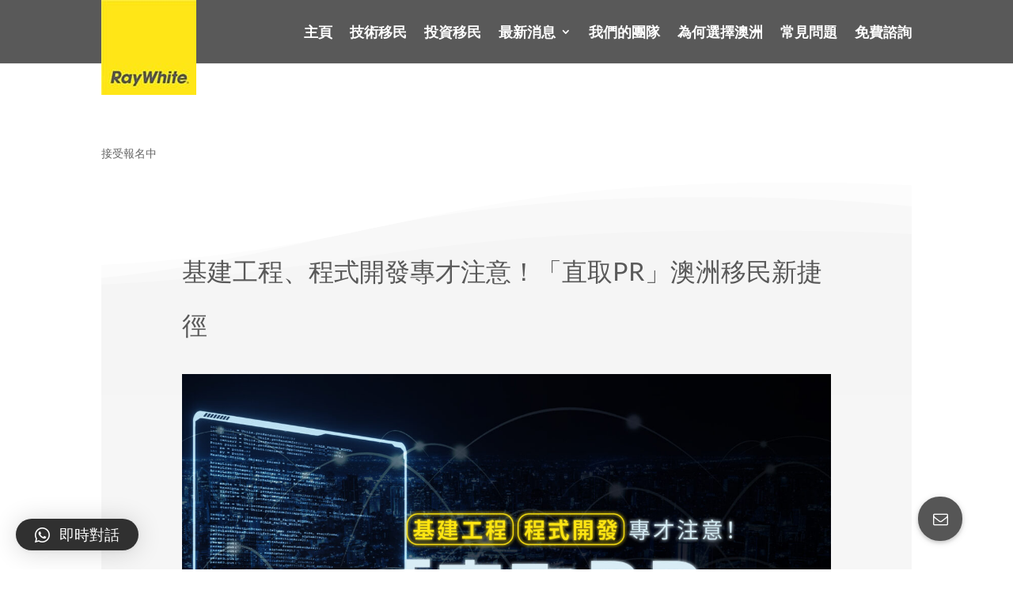

--- FILE ---
content_type: text/html; charset=UTF-8
request_url: https://immigration.raywhitehk.com/%E6%8E%A5%E5%8F%97%E5%A0%B1%E5%90%8D%E4%B8%AD/2021/07/gti-migration-workshop-20-jul-2021
body_size: 15627
content:
<!DOCTYPE html><html lang="zh-hant"	prefix="og: https://ogp.me/ns#" ><head><meta charset="UTF-8" /><meta http-equiv="X-UA-Compatible" content="IE=edge"><link rel="pingback" href="https://immigration.raywhitehk.com/xmlrpc.php" /><script type="text/javascript">document.documentElement.className = 'js';</script><script>var et_site_url='https://immigration.raywhitehk.com';var et_post_id='38271';function et_core_page_resource_fallback(a,b){"undefined"===typeof b&&(b=a.sheet.cssRules&&0===a.sheet.cssRules.length);b&&(a.onerror=null,a.onload=null,a.href?a.href=et_site_url+"/?et_core_page_resource="+a.id+et_post_id:a.src&&(a.src=et_site_url+"/?et_core_page_resource="+a.id+et_post_id))}</script><title>基建工程、程式開發專才注意！「直取PR」澳洲移民新捷徑 | Immigration - Ray White Hong Kong</title><link rel="alternate" hreflang="zh-hant" href="https://immigration.raywhitehk.com/%e6%8e%a5%e5%8f%97%e5%a0%b1%e5%90%8d%e4%b8%ad/2021/07/gti-migration-workshop-20-jul-2021" /><!-- All in One SEO 4.0.18 --><meta name="description" content="從事基建工程、程式開發專業的人士注意！移民澳洲的「黃金機會」來了！澳洲政府於3月份將此簽證的申請資格由起初的7個，擴大至10個職業範疇，其中包括基礎設施及旅遊、教育及電子科技行業，給予更多不同領域的專業人士直取PR的新希望！"/><meta name="google-site-verification" content="fRFzSIbLMoqrarJMRWck6iqZmPSZOHTvGnXP7jngONE" /><link rel="canonical" href="https://immigration.raywhitehk.com/%e6%8e%a5%e5%8f%97%e5%a0%b1%e5%90%8d%e4%b8%ad/2021/07/gti-migration-workshop-20-jul-2021" /><meta property="og:site_name" content="Immigration - Ray White Hong Kong" /><meta property="og:type" content="article" /><meta property="og:title" content="基建工程、程式開發專才注意！「直取PR」澳洲移民新捷徑 | Immigration - Ray White Hong Kong" /><meta property="og:description" content="從事基建工程、程式開發專業的人士注意！移民澳洲的「黃金機會」來了！澳洲政府於3月份將此簽證的申請資格由起初的7個，擴大至10個職業範疇，其中包括基礎設施及旅遊、教育及電子科技行業，給予更多不同領域的專業人士直取PR的新希望！" /><meta property="og:url" content="https://immigration.raywhitehk.com/%e6%8e%a5%e5%8f%97%e5%a0%b1%e5%90%8d%e4%b8%ad/2021/07/gti-migration-workshop-20-jul-2021" /><meta property="og:image" content="https://immigration.raywhitehk.com/wp-content/uploads/2021/07/IMM-GTI-main-540-324.jpg" /><meta property="og:image:secure_url" content="https://immigration.raywhitehk.com/wp-content/uploads/2021/07/IMM-GTI-main-540-324.jpg" /><meta property="og:image:width" content="540" /><meta property="og:image:height" content="324" /><meta property="article:published_time" content="2021-07-08T07:38:48Z" /><meta property="article:modified_time" content="2021-07-08T10:03:34Z" /><meta property="twitter:card" content="summary" /><meta property="twitter:domain" content="immigration.raywhitehk.com" /><meta property="twitter:title" content="基建工程、程式開發專才注意！「直取PR」澳洲移民新捷徑 | Immigration - Ray White Hong Kong" /><meta property="twitter:description" content="從事基建工程、程式開發專業的人士注意！移民澳洲的「黃金機會」來了！澳洲政府於3月份將此簽證的申請資格由起初的7個，擴大至10個職業範疇，其中包括基礎設施及旅遊、教育及電子科技行業，給予更多不同領域的專業人士直取PR的新希望！" /><meta property="twitter:image" content="https://immigration.raywhitehk.com/wp-content/uploads/2021/07/IMM-GTI-main-540-324.jpg" /><meta name="google" content="nositelinkssearchbox" /><script type="application/ld+json" class="aioseo-schema">{"@context":"https:\/\/schema.org","@graph":[{"@type":"WebSite","@id":"https:\/\/immigration.raywhitehk.com\/#website","url":"https:\/\/immigration.raywhitehk.com\/","name":"Immigration - Ray White Hong Kong","description":"\u7531\u524d\u6fb3\u6d32\u79fb\u6c11\u5b98\u5e36\u9818\u7684\u79fb\u6c11\u5718\u968a","publisher":{"@id":"https:\/\/immigration.raywhitehk.com\/#organization"}},{"@type":"Organization","@id":"https:\/\/immigration.raywhitehk.com\/#organization","name":"Immigration - Ray White Hong Kong","url":"https:\/\/immigration.raywhitehk.com\/"},{"@type":"BreadcrumbList","@id":"https:\/\/immigration.raywhitehk.com\/%e6%8e%a5%e5%8f%97%e5%a0%b1%e5%90%8d%e4%b8%ad\/2021\/07\/gti-migration-workshop-20-jul-2021#breadcrumblist","itemListElement":[{"@type":"ListItem","@id":"https:\/\/immigration.raywhitehk.com\/#listItem","position":"1","item":{"@id":"https:\/\/immigration.raywhitehk.com\/#item","name":"\u4e3b\u9801","description":"\u7531\u524d\u6fb3\u6d32\u79fb\u6c11\u5b98\u5e36\u9818\u7684\u79fb\u6c11\u5718\u968a","url":"https:\/\/immigration.raywhitehk.com\/"},"nextItem":"https:\/\/immigration.raywhitehk.com\/%e6%8e%a5%e5%8f%97%e5%a0%b1%e5%90%8d%e4%b8%ad\/#listItem"},{"@type":"ListItem","@id":"https:\/\/immigration.raywhitehk.com\/%e6%8e%a5%e5%8f%97%e5%a0%b1%e5%90%8d%e4%b8%ad\/#listItem","position":"2","item":{"@id":"https:\/\/immigration.raywhitehk.com\/%e6%8e%a5%e5%8f%97%e5%a0%b1%e5%90%8d%e4%b8%ad\/#item","name":"\u63a5\u53d7\u5831\u540d\u4e2d","description":"\u5f9e\u4e8b\u57fa\u5efa\u5de5\u7a0b\u3001\u7a0b\u5f0f\u958b\u767c\u5c08\u696d\u7684\u4eba\u58eb\u6ce8\u610f\uff01\u79fb\u6c11\u6fb3\u6d32\u7684\u300c\u9ec3\u91d1\u6a5f\u6703\u300d\u4f86\u4e86\uff01\u6fb3\u6d32\u653f\u5e9c\u65bc3\u6708\u4efd\u5c07\u6b64\u7c3d\u8b49\u7684\u7533\u8acb\u8cc7\u683c\u7531\u8d77\u521d\u76847\u500b\uff0c\u64f4\u5927\u81f310\u500b\u8077\u696d\u7bc4\u7587\uff0c\u5176\u4e2d\u5305\u62ec\u57fa\u790e\u8a2d\u65bd\u53ca\u65c5\u904a\u3001\u6559\u80b2\u53ca\u96fb\u5b50\u79d1\u6280\u884c\u696d\uff0c\u7d66\u4e88\u66f4\u591a\u4e0d\u540c\u9818\u57df\u7684\u5c08\u696d\u4eba\u58eb\u76f4\u53d6PR\u7684\u65b0\u5e0c\u671b\uff01","url":"https:\/\/immigration.raywhitehk.com\/%e6%8e%a5%e5%8f%97%e5%a0%b1%e5%90%8d%e4%b8%ad\/"},"nextItem":"https:\/\/immigration.raywhitehk.com\/%e6%8e%a5%e5%8f%97%e5%a0%b1%e5%90%8d%e4%b8%ad\/2021\/#listItem","previousItem":"https:\/\/immigration.raywhitehk.com\/#listItem"},{"@type":"ListItem","@id":"https:\/\/immigration.raywhitehk.com\/%e6%8e%a5%e5%8f%97%e5%a0%b1%e5%90%8d%e4%b8%ad\/2021\/#listItem","position":"3","item":{"@id":"https:\/\/immigration.raywhitehk.com\/%e6%8e%a5%e5%8f%97%e5%a0%b1%e5%90%8d%e4%b8%ad\/2021\/#item","name":"2021","url":"https:\/\/immigration.raywhitehk.com\/%e6%8e%a5%e5%8f%97%e5%a0%b1%e5%90%8d%e4%b8%ad\/2021\/"},"nextItem":"https:\/\/immigration.raywhitehk.com\/%e6%8e%a5%e5%8f%97%e5%a0%b1%e5%90%8d%e4%b8%ad\/2021\/07\/#listItem","previousItem":"https:\/\/immigration.raywhitehk.com\/%e6%8e%a5%e5%8f%97%e5%a0%b1%e5%90%8d%e4%b8%ad\/#listItem"},{"@type":"ListItem","@id":"https:\/\/immigration.raywhitehk.com\/%e6%8e%a5%e5%8f%97%e5%a0%b1%e5%90%8d%e4%b8%ad\/2021\/07\/#listItem","position":"4","item":{"@id":"https:\/\/immigration.raywhitehk.com\/%e6%8e%a5%e5%8f%97%e5%a0%b1%e5%90%8d%e4%b8%ad\/2021\/07\/#item","name":"July","url":"https:\/\/immigration.raywhitehk.com\/%e6%8e%a5%e5%8f%97%e5%a0%b1%e5%90%8d%e4%b8%ad\/2021\/07\/"},"previousItem":"https:\/\/immigration.raywhitehk.com\/%e6%8e%a5%e5%8f%97%e5%a0%b1%e5%90%8d%e4%b8%ad\/2021\/#listItem"}]},{"@type":"Person","@id":"https:\/\/immigration.raywhitehk.com\/#author","url":"https:\/\/immigration.raywhitehk.com\/","name":"Jade","image":{"@type":"ImageObject","@id":"https:\/\/immigration.raywhitehk.com\/%e6%8e%a5%e5%8f%97%e5%a0%b1%e5%90%8d%e4%b8%ad\/2021\/07\/gti-migration-workshop-20-jul-2021#authorImage","url":"https:\/\/secure.gravatar.com\/avatar\/ea327c89e818cbdec5c09c3e4f141b8b?s=96&d=mm&r=g","width":"96","height":"96","caption":"Jade"}},{"@type":"WebPage","@id":"https:\/\/immigration.raywhitehk.com\/%e6%8e%a5%e5%8f%97%e5%a0%b1%e5%90%8d%e4%b8%ad\/2021\/07\/gti-migration-workshop-20-jul-2021#webpage","url":"https:\/\/immigration.raywhitehk.com\/%e6%8e%a5%e5%8f%97%e5%a0%b1%e5%90%8d%e4%b8%ad\/2021\/07\/gti-migration-workshop-20-jul-2021","name":"\u57fa\u5efa\u5de5\u7a0b\u3001\u7a0b\u5f0f\u958b\u767c\u5c08\u624d\u6ce8\u610f\uff01\u300c\u76f4\u53d6PR\u300d\u6fb3\u6d32\u79fb\u6c11\u65b0\u6377\u5f91 | Immigration - Ray White Hong Kong","description":"\u5f9e\u4e8b\u57fa\u5efa\u5de5\u7a0b\u3001\u7a0b\u5f0f\u958b\u767c\u5c08\u696d\u7684\u4eba\u58eb\u6ce8\u610f\uff01\u79fb\u6c11\u6fb3\u6d32\u7684\u300c\u9ec3\u91d1\u6a5f\u6703\u300d\u4f86\u4e86\uff01\u6fb3\u6d32\u653f\u5e9c\u65bc3\u6708\u4efd\u5c07\u6b64\u7c3d\u8b49\u7684\u7533\u8acb\u8cc7\u683c\u7531\u8d77\u521d\u76847\u500b\uff0c\u64f4\u5927\u81f310\u500b\u8077\u696d\u7bc4\u7587\uff0c\u5176\u4e2d\u5305\u62ec\u57fa\u790e\u8a2d\u65bd\u53ca\u65c5\u904a\u3001\u6559\u80b2\u53ca\u96fb\u5b50\u79d1\u6280\u884c\u696d\uff0c\u7d66\u4e88\u66f4\u591a\u4e0d\u540c\u9818\u57df\u7684\u5c08\u696d\u4eba\u58eb\u76f4\u53d6PR\u7684\u65b0\u5e0c\u671b\uff01","inLanguage":"zh-TW","isPartOf":{"@id":"https:\/\/immigration.raywhitehk.com\/#website"},"breadcrumb":{"@id":"https:\/\/immigration.raywhitehk.com\/%e6%8e%a5%e5%8f%97%e5%a0%b1%e5%90%8d%e4%b8%ad\/2021\/07\/gti-migration-workshop-20-jul-2021#breadcrumblist"},"author":"https:\/\/immigration.raywhitehk.com\/%e6%8e%a5%e5%8f%97%e5%a0%b1%e5%90%8d%e4%b8%ad\/2021\/07\/gti-migration-workshop-20-jul-2021#author","creator":"https:\/\/immigration.raywhitehk.com\/%e6%8e%a5%e5%8f%97%e5%a0%b1%e5%90%8d%e4%b8%ad\/2021\/07\/gti-migration-workshop-20-jul-2021#author","image":{"@type":"ImageObject","@id":"https:\/\/immigration.raywhitehk.com\/#mainImage","url":"https:\/\/immigration.raywhitehk.com\/wp-content\/uploads\/2021\/07\/IMM-GTI-main-540-324.jpg","width":"540","height":"324"},"primaryImageOfPage":{"@id":"https:\/\/immigration.raywhitehk.com\/%e6%8e%a5%e5%8f%97%e5%a0%b1%e5%90%8d%e4%b8%ad\/2021\/07\/gti-migration-workshop-20-jul-2021#mainImage"},"datePublished":"2021-07-08T07:38:48+08:00","dateModified":"2021-07-08T10:03:34+08:00"},{"@type":"Article","@id":"https:\/\/immigration.raywhitehk.com\/%e6%8e%a5%e5%8f%97%e5%a0%b1%e5%90%8d%e4%b8%ad\/2021\/07\/gti-migration-workshop-20-jul-2021#article","name":"\u57fa\u5efa\u5de5\u7a0b\u3001\u7a0b\u5f0f\u958b\u767c\u5c08\u624d\u6ce8\u610f\uff01\u300c\u76f4\u53d6PR\u300d\u6fb3\u6d32\u79fb\u6c11\u65b0\u6377\u5f91 | Immigration - Ray White Hong Kong","description":"\u5f9e\u4e8b\u57fa\u5efa\u5de5\u7a0b\u3001\u7a0b\u5f0f\u958b\u767c\u5c08\u696d\u7684\u4eba\u58eb\u6ce8\u610f\uff01\u79fb\u6c11\u6fb3\u6d32\u7684\u300c\u9ec3\u91d1\u6a5f\u6703\u300d\u4f86\u4e86\uff01\u6fb3\u6d32\u653f\u5e9c\u65bc3\u6708\u4efd\u5c07\u6b64\u7c3d\u8b49\u7684\u7533\u8acb\u8cc7\u683c\u7531\u8d77\u521d\u76847\u500b\uff0c\u64f4\u5927\u81f310\u500b\u8077\u696d\u7bc4\u7587\uff0c\u5176\u4e2d\u5305\u62ec\u57fa\u790e\u8a2d\u65bd\u53ca\u65c5\u904a\u3001\u6559\u80b2\u53ca\u96fb\u5b50\u79d1\u6280\u884c\u696d\uff0c\u7d66\u4e88\u66f4\u591a\u4e0d\u540c\u9818\u57df\u7684\u5c08\u696d\u4eba\u58eb\u76f4\u53d6PR\u7684\u65b0\u5e0c\u671b\uff01","headline":"\u57fa\u5efa\u5de5\u7a0b\u3001\u7a0b\u5f0f\u958b\u767c\u5c08\u624d\u6ce8\u610f\uff01\u300c\u76f4\u53d6PR\u300d\u6fb3\u6d32\u79fb\u6c11\u65b0\u6377\u5f91","author":{"@id":"https:\/\/immigration.raywhitehk.com\/#author"},"publisher":{"@id":"https:\/\/immigration.raywhitehk.com\/#organization"},"datePublished":"2021-07-08T07:38:48+08:00","dateModified":"2021-07-08T10:03:34+08:00","articleSection":"\u63a5\u53d7\u5831\u540d\u4e2d, \u53ef\u9078","mainEntityOfPage":{"@id":"https:\/\/immigration.raywhitehk.com\/%e6%8e%a5%e5%8f%97%e5%a0%b1%e5%90%8d%e4%b8%ad\/2021\/07\/gti-migration-workshop-20-jul-2021#webpage"},"isPartOf":{"@id":"https:\/\/immigration.raywhitehk.com\/%e6%8e%a5%e5%8f%97%e5%a0%b1%e5%90%8d%e4%b8%ad\/2021\/07\/gti-migration-workshop-20-jul-2021#webpage"},"image":{"@type":"ImageObject","@id":"https:\/\/immigration.raywhitehk.com\/#articleImage","url":"https:\/\/immigration.raywhitehk.com\/wp-content\/uploads\/2021\/07\/IMM-GTI-main-540-324.jpg","width":"540","height":"324"}}]}</script><!-- All in One SEO --><link rel='dns-prefetch' href='//stackpath.bootstrapcdn.com' /><link rel='dns-prefetch' href='//s.w.org' /><link rel="alternate" type="application/rss+xml" title="訂閱《Immigration - Ray White Hong Kong》&raquo; 資訊提供" href="https://immigration.raywhitehk.com/feed" /><link rel="alternate" type="application/rss+xml" title="訂閱《Immigration - Ray White Hong Kong》&raquo; 留言的資訊提供" href="https://immigration.raywhitehk.com/comments/feed" /><link rel="alternate" type="application/rss+xml" title="訂閱《Immigration - Ray White Hong Kong 》&raquo;〈基建工程、程式開發專才注意！「直取PR」澳洲移民新捷徑〉留言的資訊提供" href="https://immigration.raywhitehk.com/%e6%8e%a5%e5%8f%97%e5%a0%b1%e5%90%8d%e4%b8%ad/2021/07/gti-migration-workshop-20-jul-2021/feed" /><!-- This site uses the Google Analytics by MonsterInsights plugin v8.5.4 - Using Analytics tracking - https://www.monsterinsights.com/ --><script src="//www.googletagmanager.com/gtag/js?id=UA-56778848-3" data-cfasync="false" data-wpfc-render="false" type="text/javascript" async></script><script data-cfasync="false" data-wpfc-render="false" type="text/javascript">var mi_version = '8.5.4';	var mi_track_user = true;	var mi_no_track_reason = '';	var disableStrs = [	'ga-disable-UA-56778848-3',	];	/* Function to detect opted out users */	function __gtagTrackerIsOptedOut() {	for ( var index = 0; index < disableStrs.length; index++ ) {	if ( document.cookie.indexOf( disableStrs[ index ] + '=true' ) > -1 ) {	return true;	}	}	return false;	}	/* Disable tracking if the opt-out cookie exists. */	if ( __gtagTrackerIsOptedOut() ) {	for ( var index = 0; index < disableStrs.length; index++ ) {	window[ disableStrs[ index ] ] = true;	}	}	/* Opt-out function */	function __gtagTrackerOptout() {	for ( var index = 0; index < disableStrs.length; index++ ) {	document.cookie = disableStrs[ index ] + '=true; expires=Thu, 31 Dec 2099 23:59:59 UTC; path=/';	window[ disableStrs[ index ] ] = true;	}	}	if ( 'undefined' === typeof gaOptout ) {	function gaOptout() {	__gtagTrackerOptout();	}	}	window.dataLayer = window.dataLayer || [];	window.MonsterInsightsDualTracker = {	helpers: {},	trackers: {},	};	if ( mi_track_user ) {	function __gtagDataLayer() {	dataLayer.push( arguments );	}	function __gtagTracker( type, name, parameters ) {	if (!parameters) {	parameters = {};	}	if (parameters.send_to) {	__gtagDataLayer.apply( null, arguments );	return;	}	if ( type === 'event' ) {	parameters.send_to = monsterinsights_frontend.ua;	__gtagDataLayer( type, name, parameters );	} else {	__gtagDataLayer.apply( null, arguments );	}	}	__gtagTracker( 'js', new Date() );	__gtagTracker( 'set', {	'developer_id.dZGIzZG' : true,	} );	__gtagTracker( 'config', 'UA-56778848-3', {"forceSSL":"true","link_attribution":"true","linker":{"domains":["www.raywhitehk.com"]}} );	window.gtag = __gtagTracker;	(function () {	/* https://developers.google.com/analytics/devguides/collection/analyticsjs/ */	/* ga and __gaTracker compatibility shim. */	var noopfn = function () {	return null;	};	var newtracker = function () {	return new Tracker();	};	var Tracker = function () {	return null;	};	var p = Tracker.prototype;	p.get = noopfn;	p.set = noopfn;	p.send = function (){	var args = Array.prototype.slice.call(arguments);	args.unshift( 'send' );	__gaTracker.apply(null, args);	};	var __gaTracker = function () {	var len = arguments.length;	if ( len === 0 ) {	return;	}	var f = arguments[len - 1];	if ( typeof f !== 'object' || f === null || typeof f.hitCallback !== 'function' ) {	if ( 'send' === arguments[0] ) {	var hitConverted, hitObject = false, action;	if ( 'event' === arguments[1] ) {	if ( 'undefined' !== typeof arguments[3] ) {	hitObject = {	'eventAction': arguments[3],	'eventCategory': arguments[2],	'eventLabel': arguments[4],	'value': arguments[5] ? arguments[5] : 1,	}	}	}	if ( 'pageview' === arguments[1] ) {	if ( 'undefined' !== typeof arguments[2] ) {	hitObject = {	'eventAction': 'page_view',	'page_path' : arguments[2],	}	}	}	if ( typeof arguments[2] === 'object' ) {	hitObject = arguments[2];	}	if ( typeof arguments[5] === 'object' ) {	Object.assign( hitObject, arguments[5] );	}	if ( 'undefined' !== typeof arguments[1].hitType ) {	hitObject = arguments[1];	if ( 'pageview' === hitObject.hitType ) {	hitObject.eventAction = 'page_view';	}	}	if ( hitObject ) {	action = 'timing' === arguments[1].hitType ? 'timing_complete' : hitObject.eventAction;	hitConverted = mapArgs( hitObject );	__gtagTracker( 'event', action, hitConverted );	}	}	return;	}	function mapArgs( args ) {	var arg, hit = {};	var gaMap = {	'eventCategory': 'event_category',	'eventAction': 'event_action',	'eventLabel': 'event_label',	'eventValue': 'event_value',	'nonInteraction': 'non_interaction',	'timingCategory': 'event_category',	'timingVar': 'name',	'timingValue': 'value',	'timingLabel': 'event_label',	'page' : 'page_path',	'location' : 'page_location',	'title' : 'page_title',	};	for ( arg in args ) {	if ( ! ( ! args.hasOwnProperty(arg) || ! gaMap.hasOwnProperty(arg) ) ) {	hit[gaMap[arg]] = args[arg];	} else {	hit[arg] = args[arg];	}	}	return hit;	}	try {	f.hitCallback();	} catch ( ex ) {	}	};	__gaTracker.create = newtracker;	__gaTracker.getByName = newtracker;	__gaTracker.getAll = function () {	return [];	};	__gaTracker.remove = noopfn;	__gaTracker.loaded = true;	window['__gaTracker'] = __gaTracker;	})();	} else {	console.log( "" );	( function () {	function __gtagTracker() {	return null;	}	window['__gtagTracker'] = __gtagTracker;	window['gtag'] = __gtagTracker;	} )();	}</script><!-- / Google Analytics by MonsterInsights --><script type="text/javascript">window._wpemojiSettings = {"baseUrl":"https:\/\/s.w.org\/images\/core\/emoji\/13.0.1\/72x72\/","ext":".png","svgUrl":"https:\/\/s.w.org\/images\/core\/emoji\/13.0.1\/svg\/","svgExt":".svg","source":{"concatemoji":"https:\/\/immigration.raywhitehk.com\/wp-includes\/js\/wp-emoji-release.min.js?ver=5.6.16"}};	!function(e,a,t){var n,r,o,i=a.createElement("canvas"),p=i.getContext&&i.getContext("2d");function s(e,t){var a=String.fromCharCode;p.clearRect(0,0,i.width,i.height),p.fillText(a.apply(this,e),0,0);e=i.toDataURL();return p.clearRect(0,0,i.width,i.height),p.fillText(a.apply(this,t),0,0),e===i.toDataURL()}function c(e){var t=a.createElement("script");t.src=e,t.defer=t.type="text/javascript",a.getElementsByTagName("head")[0].appendChild(t)}for(o=Array("flag","emoji"),t.supports={everything:!0,everythingExceptFlag:!0},r=0;r<o.length;r++)t.supports[o[r]]=function(e){if(!p||!p.fillText)return!1;switch(p.textBaseline="top",p.font="600 32px Arial",e){case"flag":return s([127987,65039,8205,9895,65039],[127987,65039,8203,9895,65039])?!1:!s([55356,56826,55356,56819],[55356,56826,8203,55356,56819])&&!s([55356,57332,56128,56423,56128,56418,56128,56421,56128,56430,56128,56423,56128,56447],[55356,57332,8203,56128,56423,8203,56128,56418,8203,56128,56421,8203,56128,56430,8203,56128,56423,8203,56128,56447]);case"emoji":return!s([55357,56424,8205,55356,57212],[55357,56424,8203,55356,57212])}return!1}(o[r]),t.supports.everything=t.supports.everything&&t.supports[o[r]],"flag"!==o[r]&&(t.supports.everythingExceptFlag=t.supports.everythingExceptFlag&&t.supports[o[r]]);t.supports.everythingExceptFlag=t.supports.everythingExceptFlag&&!t.supports.flag,t.DOMReady=!1,t.readyCallback=function(){t.DOMReady=!0},t.supports.everything||(n=function(){t.readyCallback()},a.addEventListener?(a.addEventListener("DOMContentLoaded",n,!1),e.addEventListener("load",n,!1)):(e.attachEvent("onload",n),a.attachEvent("onreadystatechange",function(){"complete"===a.readyState&&t.readyCallback()})),(n=t.source||{}).concatemoji?c(n.concatemoji):n.wpemoji&&n.twemoji&&(c(n.twemoji),c(n.wpemoji)))}(window,document,window._wpemojiSettings);</script><meta content="Divi v.4.9.0" name="generator"/><style type="text/css">img.wp-smiley,
img.emoji {	display: inline !important;	border: none !important;	box-shadow: none !important;	height: 1em !important;	width: 1em !important;	margin: 0 .07em !important;	vertical-align: -0.1em !important;	background: none !important;	padding: 0 !important;
}</style><link rel='stylesheet' id='wp-block-library-css' href='https://immigration.raywhitehk.com/wp-includes/css/dist/block-library/style.min.css?ver=5.6.16' type='text/css' media='all' /><link rel='stylesheet' id='bambi-blurbs-hover-css' href='https://immigration.raywhitehk.com/wp-content/plugins/bambi-divi-blurbs/hover.css?ver=5.6.16' type='text/css' media='all' /><link rel='stylesheet' id='buttonizer_frontend_style-css' href='https://immigration.raywhitehk.com/wp-content/plugins/buttonizer-multifunctional-button/assets/frontend.css?v=70e2b24f7d348efe6b30b41469d5070c&#038;ver=5.6.16' type='text/css' media='all' /><link rel='stylesheet' id='buttonizer-icon-library-css' href='https://stackpath.bootstrapcdn.com/font-awesome/4.7.0/css/font-awesome.min.css?ver=5.6.16' type='text/css' media='all' /><link rel='stylesheet' id='port-css-css' href='https://immigration.raywhitehk.com/wp-content/plugins/custom-fw-portfolio/css/style.css?ver=5.6.16' type='text/css' media='all' /><link rel='stylesheet' id='wtfdivi-user-css-css' href='https://immigration.raywhitehk.com/wp-content/uploads/wtfdivi/zh-hant/wp_head.css?ver=1546701586' type='text/css' media='all' /><link rel='stylesheet' id='style-css' href='https://immigration.raywhitehk.com/wp-content/plugins/divi-switch/switch-style.css?ver=5.6.16' type='text/css' media='all' /><link rel='stylesheet' id='divi-style-css' href='https://immigration.raywhitehk.com/wp-content/themes/Divi/style.css?ver=4.9.0' type='text/css' media='all' /><link rel='stylesheet' id='Divi-Blog-Extras-styles-css' href='https://immigration.raywhitehk.com/wp-content/plugins/Divi-Blog-Extras/styles/style.min.css?ver=2.2.1' type='text/css' media='all' /><link rel='stylesheet' id='divi-blurb-extended-styles-css' href='https://immigration.raywhitehk.com/wp-content/plugins/divi-blurb-extended/styles/style.min.css?ver=el-divi-blurb-extended' type='text/css' media='all' /><link rel='stylesheet' id='flipbox-styles-css' href='https://immigration.raywhitehk.com/wp-content/plugins/flipbox/styles/style.min.css?ver=1.1.0' type='text/css' media='all' /><link rel='stylesheet' id='et-builder-googlefonts-cached-css' href='//immigration.raywhitehk.com/wp-content/uploads/sgf-css/font-673ece57b54b20f408ad19fc1208efeb.css' type='text/css' media='all' /><link rel='stylesheet' id='qlwapp-css' href='https://immigration.raywhitehk.com/wp-content/plugins/wp-whatsapp-chat/assets/frontend/css/frontend.css?ver=4.8.0' type='text/css' media='all' /><link rel='stylesheet' id='dashicons-css' href='https://immigration.raywhitehk.com/wp-includes/css/dashicons.min.css?ver=5.6.16' type='text/css' media='all' /><script type='text/javascript' src='https://immigration.raywhitehk.com/wp-content/plugins/google-analytics-premium/assets/js/frontend-gtag.min.js?ver=8.5.4' id='monsterinsights-frontend-script-js'></script><script data-cfasync="false" data-wpfc-render="false" type="text/javascript" id='monsterinsights-frontend-script-js-extra'>/* <![CDATA[ */
var monsterinsights_frontend = {"js_events_tracking":"true","download_extensions":"doc,pdf,ppt,zip,xls,docx,pptx,xlsx","inbound_paths":"[{\"path\":\"\\\/go\\\/\",\"label\":\"affiliate\"},{\"path\":\"\\\/recommend\\\/\",\"label\":\"affiliate\"}]","home_url":"https:\/\/immigration.raywhitehk.com","hash_tracking":"false","ua":"UA-56778848-3","v4_id":""};/* ]]> */</script><script type='text/javascript' src='https://immigration.raywhitehk.com/wp-includes/js/jquery/jquery.min.js?ver=3.5.1' id='jquery-core-js'></script><script type='text/javascript' src='https://immigration.raywhitehk.com/wp-includes/js/jquery/jquery-migrate.min.js?ver=3.3.2' id='jquery-migrate-js'></script><script type='text/javascript' id='el-blog-fb-script-js-extra'>/* <![CDATA[ */
var ajax_object = {"ajaxurl":"https:\/\/immigration.raywhitehk.com\/wp-admin\/admin-ajax.php","ajax_nonce":"b3b5451f3c"};
/* ]]> */</script><script type='text/javascript' src='https://immigration.raywhitehk.com/wp-content/plugins/Divi-Blog-Extras/scripts/frontend-bundle.min.js?ver=2.2.1' id='el-blog-fb-script-js'></script><script type='text/javascript' src='https://immigration.raywhitehk.com/wp-content/plugins/Divi-Blog-Extras/scripts/widget.min.js?ver=2.2.1' id='el-blog-fb-widget-script-js'></script><link rel="https://api.w.org/" href="https://immigration.raywhitehk.com/wp-json/" /><link rel="alternate" type="application/json" href="https://immigration.raywhitehk.com/wp-json/wp/v2/posts/38271" /><link rel="EditURI" type="application/rsd+xml" title="RSD" href="https://immigration.raywhitehk.com/xmlrpc.php?rsd" /><link rel="wlwmanifest" type="application/wlwmanifest+xml" href="https://immigration.raywhitehk.com/wp-includes/wlwmanifest.xml" /> <meta name="generator" content="WordPress 5.6.16" /><link rel='shortlink' href='https://immigration.raywhitehk.com/?p=38271' /><link rel="alternate" type="application/json+oembed" href="https://immigration.raywhitehk.com/wp-json/oembed/1.0/embed?url=https%3A%2F%2Fimmigration.raywhitehk.com%2F%25e6%258e%25a5%25e5%258f%2597%25e5%25a0%25b1%25e5%2590%258d%25e4%25b8%25ad%2F2021%2F07%2Fgti-migration-workshop-20-jul-2021" /><link rel="alternate" type="text/xml+oembed" href="https://immigration.raywhitehk.com/wp-json/oembed/1.0/embed?url=https%3A%2F%2Fimmigration.raywhitehk.com%2F%25e6%258e%25a5%25e5%258f%2597%25e5%25a0%25b1%25e5%2590%258d%25e4%25b8%25ad%2F2021%2F07%2Fgti-migration-workshop-20-jul-2021&#038;format=xml" /><meta name="generator" content="WPML ver:4.4.9 stt:60,62,1;" /><style>/* Display the team member icons */
.db_pb_team_member_website_icon:before{content:"\e0e3";}
.db_pb_team_member_email_icon:before{content:"\e010";}
.db_pb_team_member_instagram_icon:before{content:"\e09a";}
/* Fix email icon hidden by Email Address Encoder plugin */
ul.et_pb_member_social_links li > span {	display: inline-block !important;
}</style><style>@media only screen and (min-width: 981px) { .et_pb_module.db_inline_form .et_pb_newsletter_fields > p { flex: auto !important; } .et_pb_module.db_inline_form .et_pb_newsletter_fields p.et_pb_newsletter_field { margin-right: 2%; }
}</style> <style> .de_dn_youtube_video{position:relative;padding-bottom:56.23%;height:0;overflow:hidden;max-width:100%;background:#000;margin:5px}.de_dn_youtube_video iframe{position:absolute;top:0;left:0;width:100%;height:100%;z-index:100;background:0 0}.de_dn_youtube_video img{bottom:0;display:block;left:0;margin:auto;max-width:100%;width:100%;position:absolute;right:0;top:0;border:none;height:auto;cursor:pointer;-webkit-transition:.4s all;-moz-transition:.4s all;transition:.4s all}.de_dn_youtube_video img:hover{-webkit-filter:brightness(75%)}.de_dn_youtube_video .play{height:72px;width:72px;left:50%;top:50%;margin-left:-36px;margin-top:-36px;position:absolute;cursor:pointer}.de_dn_youtube_video .play::before{font-family:ETmodules;content:"\49";color:#fff;font-size:80px} </style> <meta name="viewport" content="width=device-width, initial-scale=1.0, maximum-scale=1.0, user-scalable=0" /><link rel="preload" href="https://immigration.raywhitehk.com/wp-content/themes/Divi/core/admin/fonts/modules.ttf" as="font" crossorigin="anonymous"><style type="text/css" id="custom-background-css">body.custom-background { background-color: #ffffff; }</style><!-- Google Tag Manager --><script>(function(w,d,s,l,i){w[l]=w[l]||[];w[l].push({'gtm.start':
new Date().getTime(),event:'gtm.js'});var f=d.getElementsByTagName(s)[0],
j=d.createElement(s),dl=l!='dataLayer'?'&l='+l:'';j.async=true;j.src=
'https://www.googletagmanager.com/gtm.js?id='+i+dl;f.parentNode.insertBefore(j,f);
})(window,document,'script','dataLayer','GTM-KRT74R2');</script><!-- End Google Tag Manager --><!-- Facebook Pixel Code --><script>!function(f,b,e,v,n,t,s)
{if(f.fbq)return;n=f.fbq=function(){n.callMethod?
n.callMethod.apply(n,arguments):n.queue.push(arguments)};
if(!f._fbq)f._fbq=n;n.push=n;n.loaded=!0;n.version='2.0';
n.queue=[];t=b.createElement(e);t.async=!0;
t.src=v;s=b.getElementsByTagName(e)[0];
s.parentNode.insertBefore(t,s)}(window,document,'script',
'https://connect.facebook.net/en_US/fbevents.js'); fbq('init', '1093912637486051');
fbq('track', 'PageView');</script><noscript> <img height="1" width="1"
src="https://www.facebook.com/tr?id=1093912637486051&ev=PageView
&noscript=1"/></noscript><!-- End Facebook Pixel Code --><!-- Google Tag Manager --><script>(function(w,d,s,l,i){w[l]=w[l]||[];w[l].push({'gtm.start':
new Date().getTime(),event:'gtm.js'});var f=d.getElementsByTagName(s)[0],
j=d.createElement(s),dl=l!='dataLayer'?'&l='+l:'';j.async=true;j.src=
'https://www.googletagmanager.com/gtm.js?id='+i+dl;f.parentNode.insertBefore(j,f);
})(window,document,'script','dataLayer','GTM-MPZZXC5');</script><!-- End Google Tag Manager --><!-- MonsterInsights Form Tracking --><script data-cfasync="false" data-wpfc-render="false" type="text/javascript">function monsterinsights_forms_record_impression( event ) {	monsterinsights_add_bloom_forms_ids();	var monsterinsights_forms = document.getElementsByTagName("form");	var monsterinsights_forms_i;	for (monsterinsights_forms_i = 0; monsterinsights_forms_i < monsterinsights_forms.length; monsterinsights_forms_i++ ) {	var monsterinsights_form_id = monsterinsights_forms[monsterinsights_forms_i].getAttribute("id");	var skip_conversion = false;	/* Check to see if it's contact form 7 if the id isn't set */	if ( ! monsterinsights_form_id ) {	monsterinsights_form_id = monsterinsights_forms[monsterinsights_forms_i].parentElement.getAttribute("id");	if ( monsterinsights_form_id && monsterinsights_form_id.lastIndexOf('wpcf7-f', 0 ) === 0 ) {	/* If so, let's grab that and set it to be the form's ID*/	var tokens = monsterinsights_form_id.split('-').slice(0,2);	var result = tokens.join('-');	monsterinsights_forms[monsterinsights_forms_i].setAttribute("id", result);/* Now we can do just what we did above */	monsterinsights_form_id = monsterinsights_forms[monsterinsights_forms_i].getAttribute("id");	} else {	monsterinsights_form_id = false;	}	}	// Check if it's Ninja Forms & id isn't set.	if ( ! monsterinsights_form_id && monsterinsights_forms[monsterinsights_forms_i].parentElement.className.indexOf( 'nf-form-layout' ) >= 0 ) {	monsterinsights_form_id = monsterinsights_forms[monsterinsights_forms_i].parentElement.parentElement.parentElement.getAttribute( 'id' );	if ( monsterinsights_form_id && 0 === monsterinsights_form_id.lastIndexOf( 'nf-form-', 0 ) ) {	/* If so, let's grab that and set it to be the form's ID*/	tokens = monsterinsights_form_id.split( '-' ).slice( 0, 3 );	result = tokens.join( '-' );	monsterinsights_forms[monsterinsights_forms_i].setAttribute( 'id', result );	/* Now we can do just what we did above */	monsterinsights_form_id = monsterinsights_forms[monsterinsights_forms_i].getAttribute( 'id' );	skip_conversion = true;	}	}	if ( monsterinsights_form_id && monsterinsights_form_id !== 'commentform' && monsterinsights_form_id !== 'adminbar-search' ) { __gtagTracker('event', 'impression', { event_category: 'form', event_label: monsterinsights_form_id, value: 1, non_interaction: true });	/* If a WPForms Form, we can use custom tracking */	if ( monsterinsights_form_id && 0 === monsterinsights_form_id.lastIndexOf( 'wpforms-form-', 0 ) ) {	continue;	}	/* Formiddable Forms, use custom tracking */	if ( monsterinsights_forms_has_class( monsterinsights_forms[monsterinsights_forms_i], 'frm-show-form' ) ) {	continue;	}	/* If a Gravity Form, we can use custom tracking */	if ( monsterinsights_form_id && 0 === monsterinsights_form_id.lastIndexOf( 'gform_', 0 ) ) {	continue;	}	/* If Ninja forms, we use custom conversion tracking */	if ( skip_conversion ) {	continue;	}	var custom_conversion_mi_forms = false;	if ( custom_conversion_mi_forms ) {	continue;	} if ( window.jQuery ){ (function(form_id) { jQuery( document ).ready( function () { jQuery( '#' + form_id ).on( 'submit', monsterinsights_forms_record_conversion ); } ); })( monsterinsights_form_id ); } else { var __gaFormsTrackerWindow = window; if ( __gaFormsTrackerWindow.addEventListener ) { document.getElementById(monsterinsights_form_id).addEventListener( "submit", monsterinsights_forms_record_conversion, false ); } else { if ( __gaFormsTrackerWindow.attachEvent ) { document.getElementById(monsterinsights_form_id).attachEvent( "onsubmit", monsterinsights_forms_record_conversion ); } } }	} else {	continue;	}	}	}	function monsterinsights_forms_has_class(element, className) { return (' ' + element.className + ' ').indexOf(' ' + className+ ' ') > -1;	}	function monsterinsights_forms_record_conversion( event ) {	var monsterinsights_form_conversion_id = event.target.id;	var monsterinsights_form_action = event.target.getAttribute("miforms-action");	if ( monsterinsights_form_conversion_id && ! monsterinsights_form_action ) {	document.getElementById(monsterinsights_form_conversion_id).setAttribute("miforms-action", "submitted"); __gtagTracker('event', 'conversion', { event_category: 'form', event_label: monsterinsights_form_conversion_id, value: 1, });	}	}	/* Attach the events to all clicks in the document after page and GA has loaded */	function monsterinsights_forms_load() {	if ( typeof(__gtagTracker) !== 'undefined' && __gtagTracker ) { var __gtagFormsTrackerWindow = window; if ( __gtagFormsTrackerWindow.addEventListener ) { __gtagFormsTrackerWindow.addEventListener( "load", monsterinsights_forms_record_impression, false ); } else { if ( __gtagFormsTrackerWindow.attachEvent ) { __gtagFormsTrackerWindow.attachEvent("onload", monsterinsights_forms_record_impression ); } } } else {	setTimeout(monsterinsights_forms_load, 200);	}	}	/* Custom Ninja Forms impression tracking */	if (window.jQuery) {	jQuery(document).on( 'nfFormReady', function( e, layoutView ) {	var label = layoutView.el;	label = label.substring(1, label.length);	label = label.split('-').slice(0,3).join('-'); __gtagTracker('event', 'impression', { event_category: 'form', event_label: label, value: 1, non_interaction: true });	});	}	/* Custom Bloom Form tracker */	function monsterinsights_add_bloom_forms_ids() {	var bloom_forms = document.querySelectorAll( '.et_bloom_form_content form' );	if ( bloom_forms.length > 0 ) {	for ( var i = 0; i < bloom_forms.length; i++ ) {	if ( '' === bloom_forms[i].id ) {	var form_parent_root = monsterinsights_find_parent_with_class( bloom_forms[i], 'et_bloom_optin' );	if ( form_parent_root ) {	var classes = form_parent_root.className.split( ' ' );	for ( var j = 0; j < classes.length; ++ j ) {	if ( 0 === classes[j].indexOf( 'et_bloom_optin' ) ) {	bloom_forms[i].id = classes[j];	}	}	}	}	}	}	}	function monsterinsights_find_parent_with_class( element, className ) {	if ( element.parentNode && '' !== className ) {	if ( element.parentNode.className.indexOf( className ) >= 0 ) {	return element.parentNode;	} else {	return monsterinsights_find_parent_with_class( element.parentNode, className );	}	}	return false;	}	monsterinsights_forms_load();</script><!-- End MonsterInsights Form Tracking --><link rel="icon" href="https://immigration.raywhitehk.com/wp-content/uploads/2016/05/RW-Logo-300x300-150x150.png" sizes="32x32" /><link rel="icon" href="https://immigration.raywhitehk.com/wp-content/uploads/2016/05/RW-Logo-300x300.png" sizes="192x192" /><link rel="apple-touch-icon" href="https://immigration.raywhitehk.com/wp-content/uploads/2016/05/RW-Logo-300x300.png" /><meta name="msapplication-TileImage" content="https://immigration.raywhitehk.com/wp-content/uploads/2016/05/RW-Logo-300x300.png" /><link rel="stylesheet" id="et-core-unified-38271-cached-inline-styles" href="https://immigration.raywhitehk.com/wp-content/et-cache/38271/et-core-unified-38271-17665710154302.min.css" onerror="et_core_page_resource_fallback(this, true)" onload="et_core_page_resource_fallback(this)" /> <style> :root { } </style> </head><body class="post-template-default single single-post postid-38271 single-format-standard custom-background dbdb_divi_2_4_up desktop ds_border_top ds_fixed_mobile_header ds_mobile_side_light ds_footer_push ds_two_columns ds_toggle_arrow et_pb_button_helper_class et_fixed_nav et_show_nav et_pb_show_title et_primary_nav_dropdown_animation_slide et_secondary_nav_dropdown_animation_fade et_header_style_left et_pb_footer_columns4 et_cover_background et_pb_gutter osx et_pb_gutters3 et_pb_pagebuilder_layout et_no_sidebar et_divi_theme et-db et_minified_js et_minified_css"><!-- Google Tag Manager (noscript) --><noscript><iframe src="https://www.googletagmanager.com/ns.html?id=GTM-KRT74R2"
height="0" width="0" style="display:none;visibility:hidden"></iframe></noscript><!-- End Google Tag Manager (noscript) --><div id="page-container"><header id="main-header" data-height-onload="66"><div class="container clearfix et_menu_container"><div class="logo_container"><span class="logo_helper"></span><a href="https://immigration.raywhitehk.com/"><img src="https://immigration.raywhitehk.com/wp-content/uploads/2016/05/RW-Logo.jpg" alt="Immigration - Ray White Hong Kong" id="logo" data-height-percentage="100" /></a></div><div id="et-top-navigation" data-height="66" data-fixed-height="66"><nav id="top-menu-nav"><ul id="top-menu" class="nav"><li id="menu-item-35306" class="menu-item menu-item-type-post_type menu-item-object-page menu-item-home menu-item-35306"><a href="https://immigration.raywhitehk.com/">主頁</a></li><li id="menu-item-35271" class="menu-item menu-item-type-post_type menu-item-object-page menu-item-35271"><a href="https://immigration.raywhitehk.com/skill_immigration">技術移民</a></li><li id="menu-item-35272" class="menu-item menu-item-type-post_type menu-item-object-page menu-item-35272"><a href="https://immigration.raywhitehk.com/investment_immigration">投資移民</a></li><li id="menu-item-36229" class="menu-item menu-item-type-custom menu-item-object-custom menu-item-has-children menu-item-36229"><a href="#">最新消息</a><ul class="sub-menu"><li id="menu-item-36231" class="menu-item menu-item-type-post_type menu-item-object-page menu-item-36231"><a href="https://immigration.raywhitehk.com/event">活動</a></li><li id="menu-item-36230" class="menu-item menu-item-type-post_type menu-item-object-page menu-item-36230"><a href="https://immigration.raywhitehk.com/immigration_news">移民資訊</a></li></ul></li><li id="menu-item-35270" class="menu-item menu-item-type-post_type menu-item-object-page menu-item-35270"><a href="https://immigration.raywhitehk.com/our_team">我們的團隊</a></li><li id="menu-item-35273" class="menu-item menu-item-type-post_type menu-item-object-page menu-item-35273"><a href="https://immigration.raywhitehk.com/migration-why-australia">為何選擇澳洲</a></li><li id="menu-item-35269" class="menu-item menu-item-type-post_type menu-item-object-page menu-item-35269"><a href="https://immigration.raywhitehk.com/faq">常見問題</a></li><li id="menu-item-35267" class="menu-item menu-item-type-post_type menu-item-object-page menu-item-35267"><a href="https://immigration.raywhitehk.com/free_consultant">免費諮詢</a></li></ul></nav><div id="et_mobile_nav_menu"><div class="mobile_nav closed"><span class="select_page">Select Page</span><span class="mobile_menu_bar mobile_menu_bar_toggle"></span></div></div></div> <!-- #et-top-navigation --></div> <!-- .container --><div class="et_search_outer"><div class="container et_search_form_container"><form role="search" method="get" class="et-search-form" action="https://immigration.raywhitehk.com/"><input type="search" class="et-search-field" placeholder="Search &hellip;" value="" name="s" title="Search for:" /><input type='hidden' name='lang' value='zh-hant' /></form><span class="et_close_search_field"></span></div></div></header> <!-- #main-header --><div id="et-main-area"><div id="main-content"><div class="container"><div id="content-area" class="clearfix"><div id="left-area"><article id="post-38271" class="et_pb_post post-38271 post type-post status-publish format-standard has-post-thumbnail hentry category-13"><div class="et_post_meta_wrapper"><h1 class="entry-title">基建工程、程式開發專才注意！「直取PR」澳洲移民新捷徑</h1><p class="post-meta"><a href="https://immigration.raywhitehk.com/%e6%8e%a5%e5%8f%97%e5%a0%b1%e5%90%8d%e4%b8%ad" rel="category tag">接受報名中</a></p></div> <!-- .et_post_meta_wrapper --><div class="entry-content"><div id="et-boc" class="et-boc"><div class="et-l et-l--post"><div class="et_builder_inner_content et_pb_gutters3"><div class="et_pb_section et_pb_section_0 et_pb_with_background et_section_regular section_has_divider et_pb_top_divider" ><div class="et_pb_top_inside_divider et-no-transition"></div><div class="et_pb_row et_pb_row_0"><div class="et_pb_column et_pb_column_4_4 et_pb_column_0 et_pb_css_mix_blend_mode_passthrough et-last-child"><div class="et_pb_module et_pb_text et_pb_text_0 et_pb_text_align_left et_pb_bg_layout_light"><div class="et_pb_text_inner"><p>&nbsp;</p><h1 class="txt-event-title"><span style="font-size: xx-large;">基建工程、程式開發專才注意！「直取PR」澳洲移民新捷徑</span></h1></div></div> <!-- .et_pb_text --><div class="et_pb_module et_pb_image et_pb_image_0"><span class="et_pb_image_wrap "><img loading="lazy" src="https://immigration.raywhitehk.com/wp-content/uploads/2016/05/IMM-GTI-main-2000-1333.jpg" alt="" title="IMM-GTI-main-2000-1333" height="auto" width="auto" srcset="https://immigration.raywhitehk.com/wp-content/uploads/2016/05/IMM-GTI-main-2000-1333.jpg 2000w, https://immigration.raywhitehk.com/wp-content/uploads/2016/05/IMM-GTI-main-2000-1333-1280x853.jpg 1280w, https://immigration.raywhitehk.com/wp-content/uploads/2016/05/IMM-GTI-main-2000-1333-980x653.jpg 980w, https://immigration.raywhitehk.com/wp-content/uploads/2016/05/IMM-GTI-main-2000-1333-480x320.jpg 480w" sizes="(min-width: 0px) and (max-width: 480px) 480px, (min-width: 481px) and (max-width: 980px) 980px, (min-width: 981px) and (max-width: 1280px) 1280px, (min-width: 1281px) 2000px, 100vw" class="wp-image-38277" /></span></div></div> <!-- .et_pb_column --></div> <!-- .et_pb_row --><div class="et_pb_row et_pb_row_1"><div class="et_pb_column et_pb_column_4_4 et_pb_column_1 et_pb_css_mix_blend_mode_passthrough et-last-child"><div class="et_pb_module et_pb_text et_pb_text_1 et_pb_text_align_left et_pb_bg_layout_light"><div class="et_pb_text_inner"><h2 style="text-align: center;"><span style="font-size: x-large; color: #0170a3;"><strong>最快1個月批核！一技之長助你快人一步移民澳洲</strong></span></h2><p>&nbsp;</p><p>從事<span style="color: #0170a3;"><strong>基建工程</strong></span>、<span style="color: #0170a3;"><strong>程式開發</strong></span>專業的人士注意！移民澳洲的「黃金機會」來了！</p><p><span style="font-size: 19px;">受到疫情影響，在一般技術移民簽証申請均被暫緩的情況下，「GTI專才簽證計劃」將會你的「移民澳洲新出路」！</span><span style="font-size: 19px;">澳洲政府於3月份將此簽證的申請資格由起初的7個，擴大至<span style="color: #0170a3;"><strong>10個職業範疇</strong></span>，其中包括基礎建設及旅遊、教育及電子科技行業，給予更多不同領域的專業人士直取PR的新希望！</span></p><p>另外，GTI計劃設有15,000個配額及免除計分制，申請及審批過程相對簡單快捷，讓你少走冤枉路，輕鬆<span style="color: #0170a3;"><strong>一步到位取得永久居民身份</strong></span>，全家快速移民澳洲！</p><p>&nbsp;</p><p>&nbsp;</p><h2 style="text-align: center;"><span style="color: #0170a3;"><strong><span style="font-size: x-large;">GTI專才簽證的優勢  </span></strong></span></h2><p><span style="color: #0170a3;"><strong><span style="font-size: x-large;"></span></strong></span></p><p><a href="https://immigration.raywhitehk.com/wp-content/uploads/2016/05/RW-GTI-table-2.png"><img loading="lazy" class="wp-image-37564 alignnone size-full" style="display: block; margin-left: auto; margin-right: auto;" src="https://immigration.raywhitehk.com/wp-content/uploads/2016/05/RW-GTI-table-2.png" alt="" width="1194" height="382" srcset="https://immigration.raywhitehk.com/wp-content/uploads/2016/05/RW-GTI-table-2.png 1194w, https://immigration.raywhitehk.com/wp-content/uploads/2016/05/RW-GTI-table-2-980x314.png 980w, https://immigration.raywhitehk.com/wp-content/uploads/2016/05/RW-GTI-table-2-480x154.png 480w" sizes="(min-width: 0px) and (max-width: 480px) 480px, (min-width: 481px) and (max-width: 980px) 980px, (min-width: 981px) 1194px, 100vw" /></a></p><p>&nbsp;</p><h2></h2><h2 style="text-align: center;"><span style="color: #076e9e;"><strong>最新10大職業範疇</strong></span></h2><p>&nbsp;</p><ul><li>金融服務及科技 Financial Services and FinTech</li><li>電子科技 Digitech</li><li>健康產業 Health industries</li><li>教育 Education</li><li>基礎設施及旅遊 Infrastructure &amp; Tourism</li><li>能源相關專業 Energy</li><li>資源相關專業 Resources</li><li>農業食品及科技 Agri-food &amp; AGTech</li><li>循環經濟 Circular economy</li><li>國防、先進製造及太空 Defence, Advanced manufacturing &amp; Space</li></ul><p>&nbsp;</p><p>Ray White  誠邀前澳洲移民官Mei Lai開辦<span style="color: #076e9e;"><strong>「澳洲專才移民講座」</strong></span>，不藏私分享過往處理<span style="color: #076e9e;"><strong>專才簽證個案的心得</strong></span>，專業拆解<span style="color: #076e9e;"><strong>「提高移民成功率」的獨家貼士</strong><span style="color: #000000;">，是次講座將涵括以下內容：</span></span></p><p>&nbsp;</p><ul><li>介紹申請門檻及程序</li><li>簽證對於港人的優勢及福利</li><li>分享過往申請的成功案例</li><li>遞交證明文件的注意事項</li><li>闡釋如何定義為合資格的提名人</li></ul><p>&nbsp;</p><p>&nbsp;</p><p style="text-align: center;"><span style="color: #00426b; font-size: x-large;"><strong> 立即登記，下個移民機會就是你！</strong></span></p><p style="text-align: center;"><span style="color: #076e9e; font-size: large;"> <span style="color: #00426b;"><strong>【更可現場一對一請教前移民官，參加講座後更有機會獲得免費移民初步咨詢】</strong></span></span></p></div></div> <!-- .et_pb_text --></div> <!-- .et_pb_column --></div> <!-- .et_pb_row --></div> <!-- .et_pb_section --><div id="register" class="et_pb_section et_pb_section_1 et_section_regular" ><div class="et_pb_row et_pb_row_2"><div class="et_pb_column et_pb_column_4_4 et_pb_column_2 et_pb_css_mix_blend_mode_passthrough et-last-child"><div class="et_pb_module et_pb_text et_pb_text_2 et_animated et_pb_text_align_left et_pb_bg_layout_light"><div class="et_pb_text_inner"><h1 style="text-align: center;">登記講座</h1></div></div> <!-- .et_pb_text --><div class="et_pb_module et_pb_divider et_pb_divider_0 et_animated et_pb_divider_position_ et_pb_space"><div class="et_pb_divider_internal"></div></div><div class="et_pb_module et_pb_blurb et_pb_blurb_0 et_pb_text_align_left et_pb_blurb_position_left et_pb_bg_layout_light"><div class="et_pb_blurb_content"><div class="et_pb_main_blurb_image"><span class="et_pb_image_wrap"><span class="et-waypoint et_pb_animation_top et-pb-icon">&#xe025;</span></span></div><div class="et_pb_blurb_container"><div class="et_pb_blurb_description"><p>7月20日 (星期二)</p></div></div></div> <!-- .et_pb_blurb_content --></div> <!-- .et_pb_blurb --><div class="et_pb_module et_pb_blurb et_pb_blurb_1 et_pb_text_align_left et_pb_blurb_position_left et_pb_bg_layout_light"><div class="et_pb_blurb_content"><div class="et_pb_main_blurb_image"><span class="et_pb_image_wrap"><span class="et-waypoint et_pb_animation_top et-pb-icon">&#xe0e1;</span></span></div><div class="et_pb_blurb_container"><div class="et_pb_blurb_description"><p>下午 7 時半</p></div></div></div> <!-- .et_pb_blurb_content --></div> <!-- .et_pb_blurb --><div class="et_pb_button_module_wrapper et_pb_button_0_wrapper et_pb_button_alignment_center et_pb_module "><a class="et_pb_button et_pb_button_0 et_pb_bg_layout_light" href="https://www.raywhitehk.com/events/gti-migration-workshop-20-jul-2021/" target="_blank">按此登記</a></div><div class="et_pb_module et_pb_divider et_pb_divider_1 et_animated et_pb_divider_position_ et_pb_space"><div class="et_pb_divider_internal"></div></div></div> <!-- .et_pb_column --></div> <!-- .et_pb_row --></div> <!-- .et_pb_section --><div id="register" class="et_pb_section et_pb_section_2 et_section_regular" ><div class="et_pb_row et_pb_row_3"><div class="et_pb_column et_pb_column_4_4 et_pb_column_3 et_pb_css_mix_blend_mode_passthrough et-last-child"><div class="et_pb_button_module_wrapper et_pb_button_1_wrapper et_pb_button_alignment_center et_pb_module "><a class="et_pb_button et_pb_button_1 et_pb_bg_layout_light" href="https://immigration.raywhitehk.com/event">瀏覽其他活動</a></div></div> <!-- .et_pb_column --></div> <!-- .et_pb_row --></div> <!-- .et_pb_section --></div><!-- .et_builder_inner_content --></div><!-- .et-l --></div><!-- #et-boc --></div> <!-- .entry-content --><div class="et_post_meta_wrapper"></div> <!-- .et_post_meta_wrapper --></article> <!-- .et_pb_post --></div> <!-- #left-area --></div> <!-- #content-area --></div> <!-- .container --></div> <!-- #main-content --><span class="et_pb_scroll_top et-pb-icon"></span><footer id="main-footer"><div id="footer-bottom"><div class="container clearfix"><div id="footer-info"><p>Copyright © 2020 Ray White Hong Kong             <a href="https://www.raywhitehk.com/privacy-policy/" target="_blank" rel="noopener">Privacy Policy Terms of Use</a></p></div></div><!-- .container --></div></footer> <!-- #main-footer --></div> <!-- #et-main-area --></div> <!-- #page-container --><script>(function($) {	if($('div[class*=et_pb_bambi_blurb]').length > 0) {	$.get('https://immigration.raywhitehk.com/wp-content/plugins/bambi-divi-blurbs/icons.data', function(data) {	svg_html = $.parseHTML(data);	//console.log(svg_html);	// Gather the parsed HTML's node names	$.each( svg_html, function( i, el ) {	$('div[class*=et_pb_bambi_blurb] .et-pb-icon').each(function(){	var thistext = $(this).text().replace(new RegExp('-', 'g'),"").toLowerCase();	//console.log('text: ' + thistext);	var svgid = el.id.replace(new RegExp('-', 'g'),"").toLowerCase();	//console.log('id: ' + svgid);	if(thistext.indexOf(svgid) !== -1) { $(this).html(el.outerHTML);	}	});	});	$('div[class*=et_pb_bambi_blurb] .et-pb-icon').each(function(){	var thishtml = $(this).html();	if ($(this).attr('data-fill-one') != null ) {	//console.log('fill-1');	thisfill1 = $(this).attr('data-fill-one');	thishtml = thishtml.replace(/#F90/g, thisfill1);	}	if ($(this).attr('data-fill-two') != null ) {	thisfill2 = $(this).attr('data-fill-two');	thishtml = thishtml.replace(/#000/g, thisfill2);	}	if ($(this).attr('data-fill-three') != null ) {	thisfill3 = $(this).attr('data-fill-three');	thishtml = thishtml.replace(/#FFF/g, thisfill3);	thishtml = thishtml.replace(/#FEFEFE/g, thisfill3);	}	var thisha = $(this).attr('data-hover-animation');	$(this).parents('div.et_pb_blurb').addClass('bambi_hover_'+thisha);	$.strRemove = function(theTarget, theString) { return $("<div/>").append( $(theTarget, theString).remove().end() ).html();	};	var thissa = $(this).attr('data-svg-animation');	if (thissa == 'off') {	thishtml = $.strRemove("animateTransform", thishtml);	thishtml = $.strRemove("animate", thishtml);	}	if (thissa == 'hover-infinity') {	thishtml = thishtml.replace(/repeatCount="indefinite"/g, 'repeatCount="0"');	$(this).parents('.et_pb_blurb_content').on('mouseenter', function(){	thishtml2 = $(this).find('svg').html();	thishtml2 = thishtml2.replace(/repeatCount="0"/g, 'repeatCount="indefinite"');	$(this).find('svg').html(thishtml2);	});	$(this).parents('.et_pb_blurb_content').on('mouseleave', function(){	thishtml2 = $(this).find('svg').html();	thishtml2 = thishtml2.replace(/repeatCount="indefinite"/g, 'repeatCount="0"');	$(this).find('svg').html(thishtml2);	});	}	if (thissa == 'load-one-time') {	thishtml = thishtml.replace(/repeatCount="indefinite"/g, 'repeatCount="1"');	}	if (thissa == 'hover-one-time') {	thishtml = thishtml.replace(/repeatCount="indefinite"/g, 'repeatCount="0"');	$(this).parents('.et_pb_blurb_content').on('mouseenter', function(){	thishtml2 = $(this).find('svg').html();	thishtml2 = thishtml2.replace(/repeatCount="0"/g, 'repeatCount="2"');	$(this).find('svg').html(thishtml2);	});	$(this).parents('.et_pb_blurb_content').on('mouseleave', function(){	thishtml2 = $(this).find('svg').html();	thishtml2 = thishtml2.replace(/repeatCount="2"/g, 'repeatCount="0"');	$(this).find('svg').html(thishtml2);	});	}	if (thissa == 'hover-off') {	$(this).parents('.et_pb_blurb_content').on('mouseenter', function(){	thishtml2 = $(this).find('svg').html();	thishtml2 = thishtml2.replace(/repeatCount="indefinite"/g, 'repeatCount="0"');	$(this).find('svg').html(thishtml2);	});	$(this).parents('.et_pb_blurb_content').on('mouseleave', function(){	thishtml2 = $(this).find('svg').html();	thishtml2 = thishtml2.replace(/repeatCount="0"/g, 'repeatCount="indefinite"');	$(this).find('svg').html(thishtml2);	});	}	$(this).html(thishtml);	$(this).attr('style', 'display: inline-block');	});	}, 'html');	}	})( jQuery );</script><style>.et_pb_slide.db_background_url:hover{	cursor:pointer;	}</style><script>jQuery(function($){	$(".db_background_url").click(function(){	var url = $(this).data('db_background_url');	if (url.indexOf('#') == 0 || url.indexOf('.') == 0) {	et_pb_smooth_scroll($(url), false, 800);	} else {	document.location=url;	}	});	});</script><script type="text/javascript">var et_animation_data = [{"class":"et_pb_text_2","style":"foldBottom","repeat":"once","duration":"1000ms","delay":"0ms","intensity":"20%","starting_opacity":"0%","speed_curve":"ease-in-out"},{"class":"et_pb_divider_0","style":"slideBottom","repeat":"once","duration":"1000ms","delay":"0ms","intensity":"50%","starting_opacity":"0%","speed_curve":"ease-in-out"},{"class":"et_pb_divider_1","style":"slideBottom","repeat":"once","duration":"1000ms","delay":"0ms","intensity":"50%","starting_opacity":"0%","speed_curve":"ease-in-out"}];</script><div id="qlwapp" class="qlwapp-free qlwapp-button qlwapp-bottom-left qlwapp-all qlwapp-rounded"> <div class="qlwapp-container"> <a class="qlwapp-toggle" data-action="open" data-phone="85293861826" data-message="" href="javascript:void(0);" target="_blank"> <i class="qlwapp-icon qlwapp-whatsapp-icon"></i> <i class="qlwapp-close" data-action="close">&times;</i> <span class="qlwapp-text">即時對話</span> </a> </div></div><script type="text/javascript">/* MonsterInsights Scroll Tracking */	if ( typeof(jQuery) !== 'undefined' ) {	jQuery( document ).ready(function(){	function monsterinsights_scroll_tracking_load() {	if ( ( typeof(__gaTracker) !== 'undefined' && __gaTracker && __gaTracker.hasOwnProperty( "loaded" ) && __gaTracker.loaded == true ) || ( typeof(__gtagTracker) !== 'undefined' && __gtagTracker ) ) {	(function(factory) {	factory(jQuery);	}(function($) {	/* Scroll Depth */	"use strict";	var defaults = {	percentage: true	};	var $window = $(window),	cache = [],	scrollEventBound = false,	lastPixelDepth = 0;	/* * Plugin */	$.scrollDepth = function(options) {	var startTime = +new Date();	options = $.extend({}, defaults, options);	/* * Functions */	function sendEvent(action, label, scrollDistance, timing) {	if ( 'undefined' === typeof MonsterInsightsObject || 'undefined' === typeof MonsterInsightsObject.sendEvent ) {	return;	}	var type = 'event';	var eventName = action;	var fieldsArray = {	event_category : 'Scroll Depth',	event_label : label,	value : 1,	non_interaction: true,	send_to: 'UA-56778848-3'	};	MonsterInsightsObject.sendEvent( type, eventName, fieldsArray );	if (arguments.length > 3) {	var type = 'event';	var eventName = 'timing_complete';	fieldsArray = {	event_category : 'Scroll Depth',	name : action,	event_label : label,	value : timing,	non_interaction: 1,	send_to: 'UA-56778848-3'	};	MonsterInsightsObject.sendEvent( type, eventName, fieldsArray );	}	}	function calculateMarks(docHeight) {	return {	'25%' : parseInt(docHeight * 0.25, 10),	'50%' : parseInt(docHeight * 0.50, 10),	'75%' : parseInt(docHeight * 0.75, 10),	/* Cushion to trigger 100% event in iOS */	'100%': docHeight - 5	};	}	function checkMarks(marks, scrollDistance, timing) {	/* Check each active mark */	$.each(marks, function(key, val) {	if ( $.inArray(key, cache) === -1 && scrollDistance >= val ) {	sendEvent('Percentage', key, scrollDistance, timing);	cache.push(key);	}	});	}	function rounded(scrollDistance) {	/* Returns String */	return (Math.floor(scrollDistance/250) * 250).toString();	}	function init() {	bindScrollDepth();	}	/* * Public Methods */	/* Reset Scroll Depth with the originally initialized options */	$.scrollDepth.reset = function() {	cache = [];	lastPixelDepth = 0;	$window.off('scroll.scrollDepth');	bindScrollDepth();	};	/* Add DOM elements to be tracked */	$.scrollDepth.addElements = function(elems) {	if (typeof elems == "undefined" || !$.isArray(elems)) {	return;	}	$.merge(options.elements, elems);	/* If scroll event has been unbound from window, rebind */	if (!scrollEventBound) {	bindScrollDepth();	}	};	/* Remove DOM elements currently tracked */	$.scrollDepth.removeElements = function(elems) {	if (typeof elems == "undefined" || !$.isArray(elems)) {	return;	}	$.each(elems, function(index, elem) {	var inElementsArray = $.inArray(elem, options.elements);	var inCacheArray = $.inArray(elem, cache);	if (inElementsArray != -1) {	options.elements.splice(inElementsArray, 1);	}	if (inCacheArray != -1) {	cache.splice(inCacheArray, 1);	}	});	};	/* * Throttle function borrowed from: * Underscore.js 1.5.2 * http://underscorejs.org * (c) 2009-2013 Jeremy Ashkenas, DocumentCloud and Investigative Reporters & Editors * Underscore may be freely distributed under the MIT license. */	function throttle(func, wait) {	var context, args, result;	var timeout = null;	var previous = 0;	var later = function() {	previous = new Date;	timeout = null;	result = func.apply(context, args);	};	return function() {	var now = new Date;	if (!previous) previous = now;	var remaining = wait - (now - previous);	context = this;	args = arguments;	if (remaining <= 0) {	clearTimeout(timeout);	timeout = null;	previous = now;	result = func.apply(context, args);	} else if (!timeout) {	timeout = setTimeout(later, remaining);	}	return result;	};	}	/* * Scroll Event */	function bindScrollDepth() {	scrollEventBound = true;	$window.on('scroll.scrollDepth', throttle(function() {	/* * We calculate document and window height on each scroll event to * account for dynamic DOM changes. */	var docHeight = $(document).height(),	winHeight = window.innerHeight ? window.innerHeight : $window.height(),	scrollDistance = $window.scrollTop() + winHeight,	/* Recalculate percentage marks */	marks = calculateMarks(docHeight),	/* Timing */	timing = +new Date - startTime;	checkMarks(marks, scrollDistance, timing);	}, 500));	}	init();	};	/* UMD export */	return $.scrollDepth;	}));	jQuery.scrollDepth();	} else {	setTimeout(monsterinsights_scroll_tracking_load, 200);	}	}	monsterinsights_scroll_tracking_load();	});	}	/* End MonsterInsights Scroll Tracking */</script><!-- Google Tag Manager (noscript) --><noscript><iframe src="https://www.googletagmanager.com/ns.html?id=GTM-MPZZXC5" height="0" width="0" style="display:none;visibility:hidden"></iframe></noscript><!-- End Google Tag Manager (noscript) --><script type='text/javascript' id='buttonizer_frontend_javascript-js-extra'>/* <![CDATA[ */
var buttonizer_ajax = {"ajaxurl":"https:\/\/immigration.raywhitehk.com\/wp-admin\/admin-ajax.php","version":"2.3.0","buttonizer_path":"https:\/\/immigration.raywhitehk.com\/wp-content\/plugins\/buttonizer-multifunctional-button","buttonizer_assets":"https:\/\/immigration.raywhitehk.com\/wp-content\/plugins\/buttonizer-multifunctional-button\/assets\/","base_url":"https:\/\/immigration.raywhitehk.com","current":[],"in_preview":"","is_admin":"","cache":"4394264ee2214f2be3d41a5058fc62df","enable_ga_clicks":"1"};
/* ]]> */</script><script type='text/javascript' src='https://immigration.raywhitehk.com/wp-content/plugins/buttonizer-multifunctional-button/assets/frontend.min.js?v=70e2b24f7d348efe6b30b41469d5070c&#038;ver=5.6.16' id='buttonizer_frontend_javascript-js'></script><script type='text/javascript' src='https://immigration.raywhitehk.com/wp-includes/js/comment-reply.min.js?ver=5.6.16' id='comment-reply-js'></script><script type='text/javascript' id='divi-custom-script-js-extra'>/* <![CDATA[ */
var DIVI = {"item_count":"%d Item","items_count":"%d Items"};
var et_shortcodes_strings = {"previous":"Previous","next":"Next"};
var et_pb_custom = {"ajaxurl":"https:\/\/immigration.raywhitehk.com\/wp-admin\/admin-ajax.php","images_uri":"https:\/\/immigration.raywhitehk.com\/wp-content\/themes\/Divi\/images","builder_images_uri":"https:\/\/immigration.raywhitehk.com\/wp-content\/themes\/Divi\/includes\/builder\/images","et_frontend_nonce":"53b6901eb6","subscription_failed":"Please, check the fields below to make sure you entered the correct information.","et_ab_log_nonce":"47a802c3c6","fill_message":"Please, fill in the following fields:","contact_error_message":"Please, fix the following errors:","invalid":"Invalid email","captcha":"Captcha","prev":"Prev","previous":"Previous","next":"Next","wrong_captcha":"You entered the wrong number in captcha.","wrong_checkbox":"Checkbox","ignore_waypoints":"no","is_divi_theme_used":"1","widget_search_selector":".widget_search","ab_tests":[],"is_ab_testing_active":"","page_id":"38271","unique_test_id":"","ab_bounce_rate":"5","is_cache_plugin_active":"yes","is_shortcode_tracking":"","tinymce_uri":""}; var et_builder_utils_params = {"condition":{"diviTheme":true,"extraTheme":false},"scrollLocations":["app","top"],"builderScrollLocations":{"desktop":"app","tablet":"app","phone":"app"},"onloadScrollLocation":"app","builderType":"fe"}; var et_frontend_scripts = {"builderCssContainerPrefix":"#et-boc","builderCssLayoutPrefix":"#et-boc .et-l"};
var et_pb_box_shadow_elements = [];
var et_pb_motion_elements = {"desktop":[],"tablet":[],"phone":[]};
var et_pb_sticky_elements = [];
/* ]]> */</script><script type='text/javascript' src='https://immigration.raywhitehk.com/wp-content/themes/Divi/js/custom.unified.js?ver=4.9.0' id='divi-custom-script-js'></script><script type='text/javascript' src='https://immigration.raywhitehk.com/wp-content/plugins/Divi-Blog-Extras/scripts/frontend-bundle.min.js?ver=2.2.1' id='Divi-Blog-Extras-frontend-bundle-js'></script><script type='text/javascript' src='https://immigration.raywhitehk.com/wp-content/plugins/divi-blurb-extended/scripts/frontend-bundle.min.js?ver=el-divi-blurb-extended' id='divi-blurb-extended-frontend-bundle-js'></script><script type='text/javascript' src='https://immigration.raywhitehk.com/wp-content/plugins/divi-nitro/scripts/frontend-bundle.min.js?ver=3.4.9.3' id='divi-nitro-frontend-bundle-js'></script><script type='text/javascript' src='https://immigration.raywhitehk.com/wp-content/plugins/flipbox/scripts/frontend-bundle.min.js?ver=1.1.0' id='flipbox-frontend-bundle-js'></script><script type='text/javascript' src='https://immigration.raywhitehk.com/wp-content/plugins/wp-whatsapp-chat/assets/frontend/js/frontend.js?ver=fe2335ba59d5daa03ccd68bb805108e9' id='qlwapp-js'></script><script type='text/javascript' src='https://immigration.raywhitehk.com/wp-content/themes/Divi/core/admin/js/common.js?ver=4.9.0' id='et-core-common-js'></script><script type='text/javascript' src='https://immigration.raywhitehk.com/wp-content/uploads/wtfdivi/zh-hant/wp_footer.js?ver=1546701586' id='wtfdivi-user-js-js'></script><script type='text/javascript' src='https://immigration.raywhitehk.com/wp-includes/js/wp-embed.min.js?ver=5.6.16' id='wp-embed-js'></script> <script>function nitroThumb(e) {return ('<img src="' + document.getElementById(e).getAttribute("data-thumb") + '">').replace("ID", e) + '<div class="play"></div>'}function nitroYoutubeFrame() {var e = document.createElement("iframe");e.setAttribute("src", "https://www.youtube.com/embed/ID?autoplay=1&amp;rel=0".replace("ID", this.dataset.id)), e.setAttribute("frameborder", "0"), e.setAttribute("allowfullscreen", "1"), e.setAttribute("allowfullscreen", "1"), this.parentNode.replaceChild(e, this)}function nitroVimeoFrame() {var e = document.createElement("iframe");e.setAttribute("src", "https://player.vimeo.com/video/ID?autoplay=1&amp;rel=0".replace("ID", this.dataset.id)), e.setAttribute("frameborder", "0"), e.setAttribute("allowfullscreen", "1"), e.setAttribute("allowfullscreen", "1"), this.parentNode.replaceChild(e, this)}document.addEventListener("DOMContentLoaded", function() {var e, t, r = document.getElementsByClassName("de_dn_youtube_listener");for (t = 0; t < r.length; t++)(e = document.createElement("div")).setAttribute("data-id", r[t].dataset.id), e.innerHTML = nitroThumb(r[t].dataset.id), e.onclick = nitroYoutubeFrame, r[t].appendChild(e)});document.addEventListener("DOMContentLoaded", function() {var e, t, r = document.getElementsByClassName("de_dn_vimeo_listener");for (t = 0; t < r.length; t++)(e = document.createElement("div")).setAttribute("data-id", r[t].dataset.id), e.innerHTML = nitroThumb(r[t].dataset.id), e.onclick = nitroVimeoFrame, r[t].appendChild(e)});</script> <script>function init(){for(var t=document.getElementsByTagName("img"),e=0;e<t.length;e++)t[e].getAttribute("data-src")&&t[e].setAttribute("src",t[e].getAttribute("data-src"))}window.onload=init; </script></body></html>

--- FILE ---
content_type: text/css; charset=UTF-8
request_url: https://immigration.raywhitehk.com/wp-content/plugins/custom-fw-portfolio/css/style.css?ver=5.6.16
body_size: -77
content:
.et_pb_fullwidth_portfolio .et_pb_portfolio_image h3 {
    padding: 0 5px!important;
    position: relative!important;
    margin-top: 50%;
    line-height: 1.4em!important;
    padding: 8px!important;
}

.et_pb_fullwidth_portfolio .et_pb_portfolio_image .meta {
    z-index: 1!important;
    opacity: 1!important;
}
.et_pb_fullwidth_portfolio .et_pb_portfolio_image .meta p {
    color: #fff;
    height:100%;
    margin: 0px;
}
/*PDS PORTIFOLIO*/
.port {
  display: block;
  position: absolute;
  z-index: 999;
  bottom: 0px;
  width: 100%;
  margin: 0 auto;
}
.port .port_details ul {padding: 0px;}
.port .port_details ul li {
  float: left;
  text-align: center;
  width: 50%;
  list-style: none;
}
.cat_port {
  background: #fc630e;
  font-size: 14px!important;
}
.view_port {color: #fff;}
.cat_port a, .view_port  {pointer-events: none;}
.idade_port {
  background: #9013fe;
  font-size: 14px!important;
}
.link_project_section {
  margin-top: 20px;
  padding: 15px;
  border-radius: 6px;
  -webkit-box-shadow: 0 2px 5px 0 rgba(0,0,0,0.16), 0 2px 10px 0 rgba(0,0,0,0.12);
  -moz-box-shadow: 0 2px 5px 0 rgba(0,0,0,0.16),0 2px 10px 0 rgba(0,0,0,0.12);
  box-shadow: 0 2px 5px 0 rgba(0,0,0,0.16), 0 2px 10px 0 rgba(0,0,0,0.12);
}
.link_project_section li {list-style: none;}
.view_port_title {font-weight: bold;}


--- FILE ---
content_type: text/css; charset=UTF-8
request_url: https://immigration.raywhitehk.com/wp-content/plugins/flipbox/styles/style.min.css?ver=1.1.0
body_size: 65
content:
.et_pb_flipbox .cwp_front{background-size:cover}.cwp_back .et_pb_button_module_wrapper{margin-top:10px}.et_pb_module.et_pb_flipbox .cwp_flipbox_wrapper.up{position:relative;-webkit-perspective:1000px;-o-perspective:1000px;-ms-perspective:1000px;perspective:1000px}.et_pb_module.et_pb_flipbox .cwp_flipbox_wrapper.up .cwp_flipper{position:relative;-webkit-transform-style:preserve-3d;transform-style:preserve-3d}.et_pb_module.et_pb_flipbox .cwp_flipbox_wrapper.up .cwp_front{-webkit-transform:none;transform:none;-webkit-backface-visibility:hidden;backface-visibility:hidden}.et_pb_module.et_pb_flipbox .cwp_flipbox_wrapper.up .cwp_back{-webkit-transform:rotateX(-180deg) rotateY(0);transform:rotateX(-180deg) rotateY(0);-webkit-backface-visibility:hidden;backface-visibility:hidden}.et_pb_module.et_pb_flipbox .cwp_flipbox_wrapper.up .cwp_back,.et_pb_module.et_pb_flipbox .cwp_flipbox_wrapper.up .cwp_front{position:absolute;top:0;left:0}.et_pb_module.et_pb_flipbox .cwp_flipbox_wrapper.up:hover .cwp_front{-webkit-transform:rotateX(180deg) rotateY(0);transform:rotateX(180deg) rotateY(0)}.et_pb_module.et_pb_flipbox .cwp_flipbox_wrapper.up:hover .cwp_back{-webkit-transform:none;transform:none}.et_pb_module.et_pb_flipbox .cwp_flipbox_wrapper.down{position:relative;-webkit-perspective:1000px;-o-perspective:1000px;-ms-perspective:1000px;perspective:1000px}.et_pb_module.et_pb_flipbox .cwp_flipbox_wrapper.down .cwp_flipper{position:relative;-webkit-transform-style:preserve-3d;transform-style:preserve-3d}.et_pb_module.et_pb_flipbox .cwp_flipbox_wrapper.down .cwp_front{-webkit-transform:none;transform:none;-webkit-backface-visibility:hidden;backface-visibility:hidden}.et_pb_module.et_pb_flipbox .cwp_flipbox_wrapper.down .cwp_back{-webkit-transform:rotateX(180deg) rotateY(0);transform:rotateX(180deg) rotateY(0);-webkit-backface-visibility:hidden;backface-visibility:hidden}.et_pb_module.et_pb_flipbox .cwp_flipbox_wrapper.down .cwp_back,.et_pb_module.et_pb_flipbox .cwp_flipbox_wrapper.down .cwp_front{position:absolute;top:0;left:0}.et_pb_module.et_pb_flipbox .cwp_flipbox_wrapper.down:hover .cwp_front{-webkit-transform:rotateX(-180deg) rotateY(0);transform:rotateX(-180deg) rotateY(0)}.et_pb_module.et_pb_flipbox .cwp_flipbox_wrapper.down:hover .cwp_back{-webkit-transform:none;transform:none}.et_pb_module.et_pb_flipbox .cwp_flipbox_wrapper.left{position:relative;-webkit-perspective:1000px;-o-perspective:1000px;-ms-perspective:1000px;perspective:1000px}.et_pb_module.et_pb_flipbox .cwp_flipbox_wrapper.left .cwp_flipper{position:relative;-webkit-transform-style:preserve-3d;transform-style:preserve-3d}.et_pb_module.et_pb_flipbox .cwp_flipbox_wrapper.left .cwp_front{-webkit-transform:none;transform:none;-webkit-backface-visibility:hidden;backface-visibility:hidden}.et_pb_module.et_pb_flipbox .cwp_flipbox_wrapper.left .cwp_back{-webkit-transform:rotateX(0) rotateY(180deg);transform:rotateX(0) rotateY(180deg);-webkit-backface-visibility:hidden;backface-visibility:hidden}.et_pb_module.et_pb_flipbox .cwp_flipbox_wrapper.left .cwp_back,.et_pb_module.et_pb_flipbox .cwp_flipbox_wrapper.left .cwp_front{position:absolute;top:0;left:0}.et_pb_module.et_pb_flipbox .cwp_flipbox_wrapper.left:hover .cwp_front{-webkit-transform:rotateX(0) rotateY(-180deg);transform:rotateX(0) rotateY(-180deg)}.et_pb_module.et_pb_flipbox .cwp_flipbox_wrapper.left:hover .cwp_back{-webkit-transform:none;transform:none}.et_pb_module.et_pb_flipbox .cwp_flipbox_wrapper.right{position:relative;-webkit-perspective:1000px;-o-perspective:1000px;-ms-perspective:1000px;perspective:1000px}.et_pb_module.et_pb_flipbox .cwp_flipbox_wrapper.right .cwp_flipper{position:relative;-webkit-transform-style:preserve-3d;transform-style:preserve-3d}.et_pb_module.et_pb_flipbox .cwp_flipbox_wrapper.right .cwp_front{-webkit-transform:none;transform:none;-webkit-backface-visibility:hidden;backface-visibility:hidden}.et_pb_module.et_pb_flipbox .cwp_flipbox_wrapper.right .cwp_back{-webkit-transform:rotateX(0) rotateY(-180deg);transform:rotateX(0) rotateY(-180deg);-webkit-backface-visibility:hidden;backface-visibility:hidden}.et_pb_module.et_pb_flipbox .cwp_flipbox_wrapper.right .cwp_back,.et_pb_module.et_pb_flipbox .cwp_flipbox_wrapper.right .cwp_front{position:absolute;top:0;left:0}.et_pb_module.et_pb_flipbox .cwp_flipbox_wrapper.right:hover .cwp_front{-webkit-transform:rotateX(0) rotateY(180deg);transform:rotateX(0) rotateY(180deg)}.et_pb_module.et_pb_flipbox .cwp_flipbox_wrapper.right:hover .cwp_back{-webkit-transform:none;transform:none}.cwp_back,.cwp_flipbox_wrapper,.cwp_front{display:-ms-flexbox;display:flex;-ms-flex-direction:column;flex-direction:column}.depth-effect .cwp_back,.depth-effect .cwp_front{-webkit-transform-style:preserve-3d;transform-style:preserve-3d}.depth-effect .cwp_back_wrapper,.depth-effect .cwp_front_wrapper{-webkit-transform:translateZ(90px) scale(.91);transform:translateZ(90px) scale(.91)}

--- FILE ---
content_type: application/javascript; charset=UTF-8
request_url: https://immigration.raywhitehk.com/wp-content/plugins/divi-blurb-extended/scripts/frontend-bundle.min.js?ver=el-divi-blurb-extended
body_size: 349
content:
!function(e){var t={};function n(r){if(t[r])return t[r].exports;var s=t[r]={i:r,l:!1,exports:{}};return e[r].call(s.exports,s,s.exports,n),s.l=!0,s.exports}n.m=e,n.c=t,n.d=function(e,t,r){n.o(e,t)||Object.defineProperty(e,t,{configurable:!1,enumerable:!0,get:r})},n.n=function(e){var t=e&&e.__esModule?function(){return e.default}:function(){return e};return n.d(t,"a",t),t},n.o=function(e,t){return Object.prototype.hasOwnProperty.call(e,t)},n.p="/",n(n.s=8)}({0:function(e,t){},8:function(e,t,n){n(0),e.exports=n(9)},9:function(e,t){jQuery(function(e){var t=!!document.documentMode;e(".et_pb_blurb_extended.flipbox .et_pb_blurb_content").each(function(){e(this).on("mouseenter mouseleave",function(n){var r=e(this),s=r.width(),a=r.height(),o=(n.pageX-r.offset().left-s/2)*(s>a?a/s:1),b=(n.pageY-r.offset().top-a/2)*(a>s?s/a:1),_=Math.round((Math.atan2(b,o)*(180/Math.PI)+180)/90+3)%4,i=["top","right","bottom","left"];"mouseenter"===n.type&&(t?(r.removeClass("hoverout"),r.addClass("hoverin")):(r.removeClass(function(e,t){return(t.match(/(^|\s)hover-out-\S+/g)||[]).join(" ")}),r.addClass("hover-in-"+i[_]))),"mouseleave"===n.type&&(t?(r.removeClass("hoverin"),r.addClass("hoverout")):(r.removeClass(function(e,t){return(t.match(/(^|\s)hover-in-\S+/g)||[]).join(" ")}),r.addClass("hover-out-"+i[_])))})}),e(".et_pb_blurb_extended.easebox").each(function(){e(this).on("mouseenter mouseleave",function(t){var n=e(this),r=0,s=parseInt(n.find(".et_pb_blurb_content").css("padding-top"));if(0===s&&(s=30),n.find(".et_pb_blurb_extended_btn").length<=0)return!1;if(n.hasClass("et_pb_blurb_position_top")){var a=parseInt(n.find(".et_pb_main_blurb_image").innerHeight());r=parseInt(a/2)+s+"px","mouseenter"===t.type&&(n.find(".et_pb_main_blurb_image").css("transform","translateY(-"+r+")"),n.find(".et_pb_blurb_container").css("transform","translateY(-"+r+")"),n.find(".et_pb_blurb_extended_btn").css("transform","translateY("+r+")"),n.find(".et_pb_blurb_extended_btn a").css("transform","translateY(0)")),"mouseleave"===t.type&&(n.find(".et_pb_blurb_container").css("transform","translateY(0)"),n.find(".et_pb_main_blurb_image").css("transform","translateY(0)"),n.find(".et_pb_blurb_extended_btn").css("transform","translateY(0)"),n.find(".et_pb_blurb_extended_btn a").css("transform","translateY(100px)"))}else{parseInt(n.find(".et_pb_blurb_extended_btn").innerHeight());r="0","mouseenter"===t.type&&(n.find(".et_pb_blurb_extended_btn").css("transform","translateY("+r+")"),n.find(".et_pb_blurb_extended_btn a").css("transform","translateY(0)")),"mouseleave"===t.type&&(n.find(".et_pb_blurb_extended_btn").css("transform","translateY(0)"),n.find(".et_pb_blurb_extended_btn a").css("transform","translateY(100px)"))}})})})}});